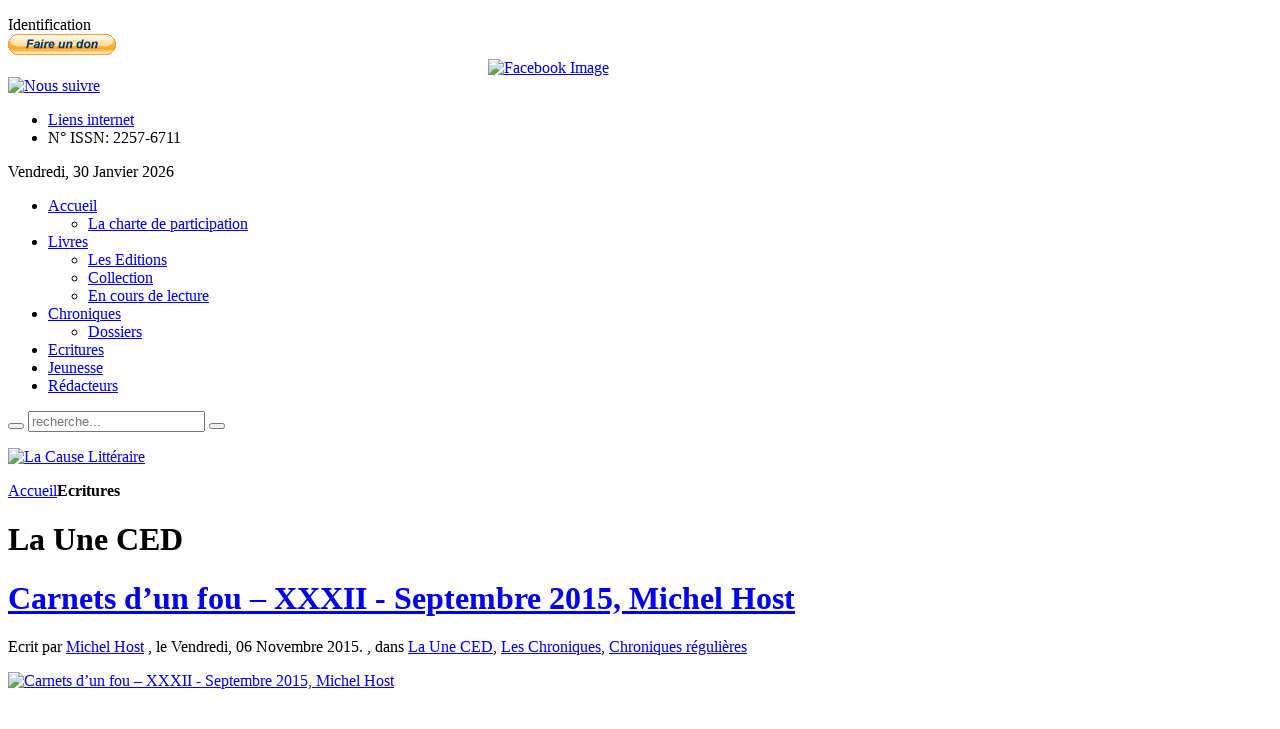

--- FILE ---
content_type: text/html; charset=utf-8
request_url: https://www.lacauselitteraire.fr/la-une-ced/page370
body_size: 33289
content:
<!DOCTYPE html PUBLIC "-//W3C//DTD XHTML 1.0 Transitional//EN" "http://www.w3.org/TR/xhtml1/DTD/xhtml1-transitional.dtd">
<html xmlns="http://www.w3.org/1999/xhtml" xml:lang="fr-fr" lang="fr-fr" dir="ltr" >
<head>
  <base href="https://www.lacauselitteraire.fr/la-une-ced/page370" />
  <meta http-equiv="content-type" content="text/html; charset=utf-8" />
  <meta name="robots" content="index, follow" />
  <meta name="keywords" content="La cause littéraire servir la littérature" />
  <meta name="description" content="Le quotidien au service de la littérature" />
  
  <title>Ecritures</title>
  <link href="/lcl/feed/rss/la-une-ced?format=feed" rel="alternate" type="application/rss+xml" title="RSS 2.0" />
  <link href="/lcl/feed/atom/la-une-ced?format=feed" rel="alternate" type="application/atom+xml" title="Atom 1.0" />
  <link href="/templates/yoo_vanilla/favicon.ico" rel="shortcut icon" type="image/x-icon" />
  <link rel="stylesheet" href="/media/zoo/applications/blog/templates/default/assets/css/zoo.css" type="text/css" />
  <link rel="stylesheet" href="http://www.lacauselitteraire.fr/plugins/system/yoo_effects/lightbox/shadowbox.css" type="text/css" />
  <link rel="stylesheet" href="/templates/yoo_vanilla/css/reset.css" type="text/css" />
  <link rel="stylesheet" href="/templates/yoo_vanilla/css/layout.css" type="text/css" />
  <link rel="stylesheet" href="/templates/yoo_vanilla/css/typography.css" type="text/css" />
  <link rel="stylesheet" href="/templates/yoo_vanilla/css/menus.css" type="text/css" />
  <link rel="stylesheet" href="/templates/yoo_vanilla/css/modules.css" type="text/css" />
  <link rel="stylesheet" href="/templates/yoo_vanilla/css/system.css" type="text/css" />
  <link rel="stylesheet" href="/templates/yoo_vanilla/css/extensions.css" type="text/css" />
  <link rel="stylesheet" href="/templates/yoo_vanilla/css/style.css" type="text/css" />
  <link rel="stylesheet" href="/templates/yoo_vanilla/css/styles/leather-red.css" type="text/css" />
  <link rel="stylesheet" href="/templates/yoo_vanilla/css/styles/color-turquoise.css" type="text/css" />
  <link rel="stylesheet" href="/templates/yoo_vanilla/css/styles/leather.css" type="text/css" />
  <link rel="stylesheet" href="/templates/yoo_vanilla/css/custom.css" type="text/css" />
  <link rel="stylesheet" href="https://fonts.googleapis.com/css?family=Lobster" type="text/css" />
  <link rel="stylesheet" href="http://www.lacauselitteraire.fr/modules/mod_yoo_login/mod_yoo_login.css.php" type="text/css" />
  <link rel="stylesheet" href="http://www.lacauselitteraire.fr/modules/mod_yoo_toppanel/mod_yoo_toppanel.css.php" type="text/css" />
  <link rel="stylesheet" href="http://www.lacauselitteraire.fr/modules/mod_zoocategory/tmpl/list/style.css" type="text/css" />
  <style type="text/css">
    <!--
.wrapper { width: 1080px; }
#main-shift { margin-right: 270px; }
#right { width: 270px; margin-left: -270px; }
#menu .dropdown { width: 250px; }
#menu .columns2 { width: 500px; }
#menu .columns3 { width: 750px; }
#menu .columns4 { width: 1000px; }

    -->
  </style>
  <script type="text/javascript" src="/plugins/system/mtupgrade/mootools.js"></script>
  <script type="text/javascript" src="http://www.lacauselitteraire.fr/administrator/components/com_zoo/libraries/jquery/jquery.js"></script>
  <script type="text/javascript" src="http://www.lacauselitteraire.fr/components/com_zoo/assets/js/default.js"></script>
  <script type="text/javascript" src="/templates/yoo_vanilla/warp/js/warp.js"></script>
  <script type="text/javascript" src="/templates/yoo_vanilla/warp/js/accordionmenu.js"></script>
  <script type="text/javascript" src="/templates/yoo_vanilla/warp/js/dropdownmenu.js"></script>
  <script type="text/javascript" src="/templates/yoo_vanilla/warp/js/spotlight.js"></script>
  <script type="text/javascript" src="/templates/yoo_vanilla/js/template.js"></script>
  <script type="text/javascript" src="http://www.lacauselitteraire.fr/modules/mod_yoo_toppanel/mod_yoo_toppanel.js"></script>
  <script type="text/javascript">
var Warp = Warp || {}; Warp.Settings = {"itemColor":null};
  </script>
  <script type="text/javascript">var YOOeffects = { url: 'http://www.lacauselitteraire.fr/plugins/system/yoo_effects/lightbox/' };</script>
<script type="text/javascript" src="http://www.lacauselitteraire.fr/plugins/system/yoo_effects/yoo_effects.js.php?lb=1&amp;re=2&amp;sl=1"></script>

<link rel="apple-touch-icon" href="/templates/yoo_vanilla/apple_touch_icon.png" />

  <script type='text/javascript'>

  var _gaq = _gaq || [];
  _gaq.push(['_setAccount', 'UA-21859814-1']);
  _gaq.push(['_setCustomVar', 1, 'Page creation time and ram', '68', 3]);
  _gaq.push(['_setCustomVar', 2, 'Logged-in user', 'anonymous', 3]);
  
  
  
  _gaq.push(['_trackPageview']);
  
  (function() {
    var ga = document.createElement('script'); ga.type = 'text/javascript'; ga.async = true;
    ga.src = ('https:' == document.location.protocol ? 'https://ssl' : 'http://www') + '.google-analytics.com/ga.js';
    var s = document.getElementsByTagName('script')[0]; s.parentNode.insertBefore(ga, s);
  })();

</script></head>

<body id="page" class="yoopage  column-right   style-leather font-default webfonts  no-top no-bottom">
    <div id='fb-root'></div><script type='text/javascript'>
    
    // Load the SDK Asynchronously
    (function(d){
     var js, id = 'facebook-jssdk'; if (d.getElementById(id)) {return;}
     js = d.createElement('script'); js.id = id; js.async = true;
     js.src = '//connect.facebook.net/fr_FR/all.js';
     d.getElementsByTagName('head')[0].appendChild(js);
    }(document));
    
    </script>

		<div id="absolute">
		<div class="transparent">
	<div id="yoo-toppanel-1" class="yoo-toppanel">

		<div class="panel-container" style="top: 0px;">
			<div class="panel-wrapper">
				<div class="panel" style="height: 150px; margin-top: -150px;">
					<div class="content" style="width: 330px;">
																		<div class="article">
	<p></p>	</div>												<div class="article">
	<p>
<form action="/ecritures/" method="post" name="login">

<span class="quick" style="display: block;">
	<span class="yoo-login">
	
				<span class="login">
		
						
			<span class="username">
			
				<input type="text" name="username" size="18" value="Identifiant" onblur="if(this.value=='') this.value='Identifiant';" onfocus="if(this.value=='Identifiant') this.value='';" />
				
			</span>
			
			<span class="password">
			
				<input type="password" name="passwd" size="10" value="Password" onblur="if(this.value=='') this.value='Password';" onfocus="if(this.value=='Password') this.value='';" />
				
			</span>

						<input type="hidden" name="remember" value="yes" />
						
			<span class="login-button-icon">
				<button value="" name="Submit" type="submit" title="Connectez-vous"></button>
			</span>
			
						<span class="lostpassword">
				<a href="/Mot-de-passe-oublie/" title="Mot de passe oublié?"></a>
			</span>
						
						<span class="lostusername">
				<a href="/Nom-oublie/" title="Vous avez oublié votre nom d'utilisateur?"></a>
			</span>
						
						<span class="registration">
				<a href="/Creer-un-compte/" title="Créer un compte"></a>
			</span>
						
						
			<input type="hidden" name="option" value="com_user" />
			<input type="hidden" name="task" value="login" />
			<input type="hidden" name="return" value="" />
			<input type="hidden" name="450f283ab0c9fc1431c4c5a6052df696" value="1" />
		</span>
		
				
	</span>
</span>
</form></p>	</div>											</div>
				</div>
			</div>
								
			<div class="trigger" style="left: 50%;">
				<div class="trigger-l" style=""></div>
				<div class="trigger-m">Identification</div>
				<div class="trigger-r" style=""></div>
			</div>
		</div>
			
	</div>		
</div><script type="text/javascript">
// <!--
 window.addEvent('domready', function() { var panelFx1 = new YOOtoppanel('yoo-toppanel-1', { offset: 150, transition: Fx.Transitions.expoOut, duration: 500 });
panelFx1.addTriggerEvent('#yoo-toppanel-1 .trigger')
panelFx1.addTriggerEvent('#yoo-toppanel-1 .close'); }); 
// -->
</script>
	</div>
		
	<div id="page-header">
		<div class="page-header-1">
			
			<div class="wrapper">
				
				<div id="header">
	
					<div id="toolbar">
						
												
												<div class="right">
							<div class="module mod-blank   first ">

	
		
	<form action="https://www.paypal.com/cgi-bin/webscr" method="post"> <input name="cmd" type="hidden" value="_donations" /> <input name="business" type="hidden" value="redaction@lacauselitteraire.fr" /> <input name="lc" type="hidden" value="FR" /> <input name="item_name" type="hidden" value="La Cause Litteraire" /> <input name="no_note" type="hidden" value="0" /> <input name="currency_code" type="hidden" value="EUR" /> <input name="bn" type="hidden" value="PP-DonationsBF:btn_donate_SM.gif:NonHostedGuest" /> <input alt="PayPal, le réflexe sécurité pour payer en ligne" name="submit" src="https://www.paypalobjects.com/fr_FR/FR/i/btn/btn_donate_SM.gif" type="image" /> <img src="https://www.paypalobjects.com/fr_FR/i/scr/pixel.gif" border="0" width="1" height="1" /> </form>		
</div><div class="module mod-blank    ">

	
		
	
<div style="text-align: center;">
<a href="http://www.facebook.com/pages/La-Cause-Littéraire/131553553582507?ref=ts" target="_blank"><img src="http://www.lacauselitteraire.fr/modules/mod_fuofb/assets/en/find-us-on-facebook-5.png" alt="Facebook Image" title="Nous suivre sur Facebook" width="25" height="25" /></a></div>		
</div><div class="module mod-blank    ">

	
		
	<div><a href="/rss/?format=feed" title="RSS"><img src="/images/stories/rss2.png" border="0" alt="Nous suivre" title="Nous suivre" /></a></div>		
</div><div class="module mod-blank    last">

	
		
	<ul class="menu"><li class="level1 item1 first"><a href="/Liens-internet/" class="level1 item1 first"><span class="bg">Liens internet</span></a></li><li class="level1 item2 last"><a class="level1 item2 last"><span class="bg">N° ISSN: 2257-6711</span></a></li></ul>		
</div>						</div>
												
												<div id="date">
							Vendredi, 30 Janvier 2026						</div>
												
					</div>
					
										<div id="menu">
						
						<ul class="menu menu-dropdown"><li class="level1 item1 first parent"><a href="http://www.lacauselitteraire.fr/" class="level1 item1 first parent"><span class="bg">Accueil</span></a><div class="dropdown columns1"><div class="dropdown-t1"><div class="dropdown-t2"><div class="dropdown-t3"></div></div></div><div class="dropdown-1"><div class="dropdown-2"><div class="dropdown-3"><ul class="col1 level2 first last"><li class="level2 item1 first last"><div class="group-box1"><div class="group-box2"><div class="group-box3"><div class="group-box4"><div class="group-box5"><div class="hover-box1"><div class="hover-box2"><div class="hover-box3"><div class="hover-box4"><a href="/la-charte-de-participation" class="level2 item1 first last"><span class="bg">La charte de participation</span></a></div></div></div></div></div></div></div></div></div></li></ul></div></div></div><div class="dropdown-b1"><div class="dropdown-b2"><div class="dropdown-b3"></div></div></div></div></li><li class="level1 item2 parent"><a href="/livres" class="level1 item2 parent"><span class="bg">Livres</span></a><div class="dropdown columns1"><div class="dropdown-t1"><div class="dropdown-t2"><div class="dropdown-t3"></div></div></div><div class="dropdown-1"><div class="dropdown-2"><div class="dropdown-3"><ul class="col1 level2 first last"><li class="level2 item1 first"><div class="group-box1"><div class="group-box2"><div class="group-box3"><div class="group-box4"><div class="group-box5"><div class="hover-box1"><div class="hover-box2"><div class="hover-box3"><div class="hover-box4"><a href="/les-editions" class="level2 item1 first"><span class="bg">Les Editions</span></a></div></div></div></div></div></div></div></div></div></li><li class="level2 item2"><div class="group-box1"><div class="group-box2"><div class="group-box3"><div class="group-box4"><div class="group-box5"><div class="hover-box1"><div class="hover-box2"><div class="hover-box3"><div class="hover-box4"><a href="https://www.lacauselitteraire.fr/collection/" class="level2 item2"><span class="bg">Collection</span></a></div></div></div></div></div></div></div></div></div></li><li class="level2 item3 last"><div class="group-box1"><div class="group-box2"><div class="group-box3"><div class="group-box4"><div class="group-box5"><div class="hover-box1"><div class="hover-box2"><div class="hover-box3"><div class="hover-box4"><a href="/en-cours-de-lecture/" class="level2 item3 last"><span class="bg">En cours de lecture</span></a></div></div></div></div></div></div></div></div></div></li></ul></div></div></div><div class="dropdown-b1"><div class="dropdown-b2"><div class="dropdown-b3"></div></div></div></div></li><li class="level1 item3 parent"><a href="/chroniques/" class="level1 item3 parent"><span class="bg">Chroniques</span></a><div class="dropdown columns1"><div class="dropdown-t1"><div class="dropdown-t2"><div class="dropdown-t3"></div></div></div><div class="dropdown-1"><div class="dropdown-2"><div class="dropdown-3"><ul class="col1 level2 first last"><li class="level2 item1 first last"><div class="group-box1"><div class="group-box2"><div class="group-box3"><div class="group-box4"><div class="group-box5"><div class="hover-box1"><div class="hover-box2"><div class="hover-box3"><div class="hover-box4"><a href="/dossiers/" class="level2 item1 first last"><span class="bg">Dossiers</span></a></div></div></div></div></div></div></div></div></div></li></ul></div></div></div><div class="dropdown-b1"><div class="dropdown-b2"><div class="dropdown-b3"></div></div></div></div></li><li class="level1 item4"><a href="/ecritures/" class="level1 item4"><span class="bg">Ecritures</span></a></li><li class="level1 item5"><a href="/jeunesse/" class="level1 item5"><span class="bg">Jeunesse</span></a></li><li class="level1 item6 last"><a href="/les-redacteurs" class="level1 item6 last"><span class="bg">Rédacteurs</span></a></li></ul>						
												<div id="search">
							
<div id="searchbox">
	<form action="index.php" method="post" role="search">
		<button class="magnifier" type="submit" value="Search"></button>
		<input type="text" value="" name="searchword" placeholder="recherche..." />
		<button class="reset" type="reset" value="Reset"></button>
		<input type="hidden" name="task"   value="search" />
		<input type="hidden" name="option" value="com_search" />
	</form>
</div>

<script type="text/javascript">
jQuery(function($) {
	$('#searchbox input[name=searchword]').search({'url': 'index.php?option=com_search&tmpl=raw&type=json&ordering=&searchphrase=all', 'param': 'searchword', 'msgResultsHeader': 'Search Results', 'msgMoreResults': 'More Results', 'msgNoResults': 'No results found'}).placeholder();
});
</script>						</div>
												
					</div>
										
							
					<div id="logo">
						<p><a href="/"><img src="/images/stories/logo-lcl.png" border="0" alt="La Cause Littéraire" title="La Cause Littéraire" /></a></p>					</div>
										
					
				</div>
				<!-- header end -->				
				
			</div>
			
		</div>
	</div>
	
		
	<div id="page-body">
		<div class="page-body-1">
			<div class="page-body-2">

				<div class="wrapper">

					<div class="middle-wrapper">
						<div id="middle">
							<div id="middle-expand">
			
								<div id="main">
									<div id="main-shift">
			
													
										<div id="mainmiddle">
											<div id="mainmiddle-expand">
											
												<div id="content">
													<div id="content-shift">
			
																												
														<div id="component" class="floatbox">
															
																															<div class="breadcrumbs"><a href="http://www.lacauselitteraire.fr/">Accueil</a><strong>Ecritures</strong></div>																														
															

<div id="yoo-zoo" class="yoo-zoo blog-default blog-default-la-une-ced">

		<div class="details align-left">
	
			
		<div class="heading">
						
						<h1 class="title">La Une CED</h1>
						
			
		</div>
		
				
	</div>
		

	<div class="items items-col-1"><div class="width100 first last">
<div class="teaser-item">
	<div class="teaser-item-bg">
			
		

<h1 class="pos-title">
	 <a title="Carnets d’un fou – XXXII - Septembre 2015, Michel Host" href="/carnets-d-un-fou-xxxii-septembre-2015">Carnets d’un fou – XXXII - Septembre 2015, Michel Host</a> </h1>

<p class="pos-meta">
	Ecrit par <a href="/michel-host" title="Michel Host">Michel Host</a> , le Vendredi, 06 Novembre 2015. , dans <a href="/la-une-ced/">La Une CED</a>, <a href="/chroniques/">Les Chroniques</a>, <a href="/chroniques-regulieres/">Chroniques régulières</a> </p>



<div class="floatbox">

		<div class="pos-media media-left">
		<div class="element element-image  first last">
	

		<a href="/carnets-d-un-fou-xxxii-septembre-2015"   title="Carnets d’un fou – XXXII - Septembre 2015, Michel Host">
	
		
	<img src="http://www.lacauselitteraire.fr/cache/com_zoo/images/fou_affc042962e3b9eddcbb90ad70658835.png" title="Carnets d’un fou – XXXII - Septembre 2015, Michel Host" alt="Carnets d’un fou – XXXII - Septembre 2015, Michel Host" width="223" height="150" />
		
		</a>
		
</div>	</div>
	
		<div class="pos-content">
		<div class="element element-textarea  first last">
	<div><p style="text-align: right;"> </p>
<p style="text-align: right;">« Le pré est vénéneux mais joli en automne</p>
<p style="text-align: right;">Les vaches y paissant</p>
<p style="text-align: right;">Lentement s’empoisonnent</p>
<p style="text-align: right;">Le colchique couleur de cerne et de lilas</p>
<p style="text-align: right;">Y fleurit tes yeux comme cette fleur-là… »</p>
<p style="text-align: right;"><em>Guillaume Apollinaire</em></p>
<p style="text-align: justify;"> </p>
<p style="text-align: justify;"><strong>#</strong> <strong>Préalable</strong> :<em> </em>ce<em> Carnet de septembre 2015 </em>– faits d’actualité obligent –<em> </em>tient grand compte des événements récents liés au Moyen-Orient, au monde de l’islam et aux bouleversements qui en découlent. Je sais qu’ici s’agitent et se fatiguent les esprits.</p></div></div>	</div>
	
</div>


<p class="pos-links">
	<span class="element element-itemlink  first last">
	 <a href="/carnets-d-un-fou-xxxii-septembre-2015">Lire la suite</a></span>

</p>

		</div>
</div>
<div class="teaser-item">
	<div class="teaser-item-bg">
			
		

<h1 class="pos-title">
	 <a title="De l’art de ne rien faire face à Daech et ses prêcheurs, par Kamel Daoud" href="/de-l-art-de-ne-rien-faire-face-a-daech-et-ses-precheurs">De l’art de ne rien faire face à Daech et ses prêcheurs, par Kamel Daoud</a> </h1>

<p class="pos-meta">
	Ecrit par <a href="/kamel-daoud-2" title="Kamel Daoud">Kamel Daoud</a> , le Mardi, 03 Novembre 2015. , dans <a href="/la-une-ced/">La Une CED</a>, <a href="/chroniques/">Les Chroniques</a>, <a href="/chroniques-regulieres/">Chroniques régulières</a> </p>



<div class="floatbox">

		<div class="pos-media media-left">
		<div class="element element-image  first last">
	

		<a href="/de-l-art-de-ne-rien-faire-face-a-daech-et-ses-precheurs"   title="De l’art de ne rien faire face à Daech et ses prêcheurs, par Kamel Daoud">
	
		
	<img src="http://www.lacauselitteraire.fr/cache/com_zoo/images/11101305542555936_9e18cf90419a8c68b2fcfe0450eb811c.jpg" title="De l’art de ne rien faire face à Daech et ses prêcheurs, par Kamel Daoud" alt="De l’art de ne rien faire face à Daech et ses prêcheurs, par Kamel Daoud" width="188" height="150" />
		
		</a>
		
</div>	</div>
	
		<div class="pos-content">
		<div class="element element-textarea  first last">
	<div><p style="text-align: justify;"> </p>
<p style="text-align: justify;">Sur une plage, sous le soleil dur, entre le sel et la solitude, un homme prend une arme et tire sur des touristes. Vieille fable de la littérature. Sauf que le tireur n’est pas un étranger. Les victimes le sont. A Tunis, le carnage va coûter, au-delà des vies irrécupérables, l’économie d’un pays fragile : misère, pain noir et chômage arrivent. C’est en gros l’idée de Daech international : provoquer la pauvreté, ruiner les pays puis annoncer la fin du monde et recruter les hallucinés de la peine et de la faim. La Tunisie, ce bel exemple contre nos fatalismes, a été touchée au cœur, cette fois, et la facture sera lourde. Sauf que ce Daech s’étend, conquiert, recrute. En Algérie, on y appelle déjà à l’ouverture d’une ambassade, un journaliste propose d’effacer l’étoile de sur notre drapeau pour la remplacer par « Allah ouakbar », sur certaines enseignes de pharmacies, le signe du serpent du Caducée a disparu, ne subsiste que le croissant, des éditos sont publiés pour expliquer que Daech est un barrage contre les sionistes et l’Occident, la daéchisation est en marche. D’où la question, l’unique question : que faire ? A cela on y répond différemment.</p></div></div>	</div>
	
</div>


<p class="pos-links">
	<span class="element element-itemlink  first last">
	 <a href="/de-l-art-de-ne-rien-faire-face-a-daech-et-ses-precheurs">Lire la suite</a></span>

</p>

		</div>
</div>
<div class="teaser-item">
	<div class="teaser-item-bg">
			
		

<h1 class="pos-title">
	 <a title="Café Existence, Horace Engdahl" href="/cafe-existence-horace-engdahl">Café Existence, Horace Engdahl</a> </h1>

<p class="pos-meta">
	Ecrit par <a href="/michel-host" title="Michel Host">Michel Host</a> , le Lundi, 26 Octobre 2015. , dans <a href="/la-une-ced/">La Une CED</a>, <a href="/chroniques/">Les Chroniques</a>, <a href="/chroniques-regulieres/">Chroniques régulières</a> </p>



<div class="floatbox">

		<div class="pos-media media-left">
		<div class="element element-image  first last">
	

		<a href="/cafe-existence-horace-engdahl"   title="Café Existence, Horace Engdahl">
	
		
	<img src="http://www.lacauselitteraire.fr/cache/com_zoo/images/elena.balzamo.free_8992fd48a0408bf599b2cad08377d3c8.jpg" title="Café Existence, Horace Engdahl" alt="Café Existence, Horace Engdahl" width="98" height="150" />
		
		</a>
		
</div>	</div>
	
		<div class="pos-content">
		<div class="element element-textarea  first last">
	<div><p style="text-align: justify;"> </p>
<p style="text-align: justify;"> </p>
<p style="text-align: right;"><em>Une lecture est une aventure personnelle, sinon « à quoi bon ? »</em></p>
<p style="text-align: right;">Michel Host</p>
<p style="text-align: right;"> </p>
<p style="text-align: right;"><em>« Quand on se mêle de littérature, mieux vaut dire une absurdité qu’une platitude. […] La vérité doit être surprise : elle ne se trouve jamais à l’adresse de son domicile »</em>,<em> </em>Horace Engdahl</p>
<p style="text-align: justify;"> </p>
<p style="text-align: justify;"><strong>Exister ? Être ?</strong></p></div></div>	</div>
	
</div>


<p class="pos-links">
	<span class="element element-itemlink  first last">
	 <a href="/cafe-existence-horace-engdahl">Lire la suite</a></span>

</p>

		</div>
</div>
<div class="teaser-item">
	<div class="teaser-item-bg">
			
		

<h1 class="pos-title">
	 <a title="La Forêt d’Apollinaire, Christian Libens / Les Forêts de Ravel, Michel Bernard" href="/la-foret-d-apollinaire-christian-libens">La Forêt d’Apollinaire, Christian Libens / Les Forêts de Ravel, Michel Bernard</a> </h1>

<p class="pos-meta">
	Ecrit par <a href="/michel-host" title="Michel Host">Michel Host</a> , le Jeudi, 15 Octobre 2015. , dans <a href="/la-une-ced/">La Une CED</a>, <a href="/dossiers/">Les Dossiers</a>, <a href="/etudes/">Etudes</a> </p>



<div class="floatbox">

		<div class="pos-media media-left">
		<div class="element element-image  first last">
	

		<a href="/la-foret-d-apollinaire-christian-libens"   title="La Forêt d’Apollinaire, Christian Libens / Les Forêts de Ravel, Michel Bernard">
	
		
	<img src="http://www.lacauselitteraire.fr/cache/com_zoo/images/fort-dapollinaire1_9d87bf5216e57ff7902afae08aa5394c.png" title="La Forêt d’Apollinaire, Christian Libens / Les Forêts de Ravel, Michel Bernard" alt="La Forêt d’Apollinaire, Christian Libens / Les Forêts de Ravel, Michel Bernard" width="88" height="150" />
		
		</a>
		
</div>	</div>
	
		<div class="pos-content">
		<div class="element element-textarea  first last">
	<div><p style="text-align: justify;"> </p>
<p style="text-align: right;"><em>Une lecture est une aventure personnelle, sinon « à quoi bon ? »</em></p>
<p style="text-align: right;">Michel Host</p>
<p style="text-align: right;"> </p>
<p style="text-align: right;"><em>Dans Les Hautes Fagnes</em></p>
<p style="text-align: right;"><em>en 1899</em></p>
<p style="text-align: right;"><em>« Marche le gars ! Marche en gaîté,</em></p>
<p style="text-align: right;"><em>Ce calme jour d’un calme été,</em></p>
<p style="text-align: right;"><em>Où, sauf la source, tout se tait ».</em></p>
<p style="text-align: right;">Guillaume Apollinaire</p></div></div>	</div>
	
</div>


<p class="pos-links">
	<span class="element element-itemlink  first last">
	 <a href="/la-foret-d-apollinaire-christian-libens">Lire la suite</a></span>

</p>

		</div>
</div>
<div class="teaser-item">
	<div class="teaser-item-bg">
			
		

<h1 class="pos-title">
	 <a title="Trois poèmes du Montreur d’ombres (partie Bornands), par Clément G. Second" href="/trois-poemes-du-montreur-d-ombres-partie-bornands-par-clement-g-second">Trois poèmes du Montreur d’ombres (partie Bornands), par Clément G. Second</a> </h1>

<p class="pos-meta">
	Ecrit par <a href="/clement-g-second" title="Clément G. Second">Clément G. Second</a> , le Lundi, 12 Octobre 2015. , dans <a href="/la-une-ced/">La Une CED</a>, <a href="/ecritures/">Ecriture</a>, <a href="/creation-poetique/">Création poétique</a> </p>



<div class="floatbox">

		<div class="pos-media media-left">
		<div class="element element-image  first last">
	

		<a href="/trois-poemes-du-montreur-d-ombres-partie-bornands-par-clement-g-second"   title="Trois poèmes du Montreur d’ombres (partie Bornands), par Clément G. Second">
	
		
	<img src="http://www.lacauselitteraire.fr/cache/com_zoo/images/clment g. second_0bfad5da252ab25def229f9ef65f0983.jpg" title="Trois poèmes du Montreur d’ombres (partie Bornands), par Clément G. Second" alt="Trois poèmes du Montreur d’ombres (partie Bornands), par Clément G. Second" width="200" height="150" />
		
		</a>
		
</div>	</div>
	
		<div class="pos-content">
		<div class="element element-textarea  first last">
	<div><p><strong>Les diamants engourdis que le sommeil détient</strong></p>
<p>sont des sursis de braise appointée sous la cendre</p>
<p>en deçà des regards consumés de rencontres</p>
<p>que le souffle des nuits ne sait qu’inassouvir</p>
<p>Si parfois des oiseaux ayant vent de lisières</p>
<p>de feu nomadisant vers les replats du ciel</p>
<p>y tracent des bonheurs sans jamais de légende,</p>
<p>une enfance étrangère aux semblants s’en éloigne</p>
<p>sur des sentiers rouleurs de silex et de nombres,</p>
<p>le désir pour monture affamée de lointains,</p>
<p>le dos tourné aux pans de phrases sporadiques</p>
<p>figés dans la splendeur captieuse des matins</p></div></div>	</div>
	
</div>


<p class="pos-links">
	<span class="element element-itemlink  first last">
	 <a href="/trois-poemes-du-montreur-d-ombres-partie-bornands-par-clement-g-second">Lire la suite</a></span>

</p>

		</div>
</div></div></div>
	<div class="pagination">
		<div class="pagination-bg">
			<a class="start" href="/la-une-ced/page1">&lt;&lt;</a>&nbsp;<a class="previous" href="/la-une-ced/page369">&lt;</a>&nbsp;<a href="/la-une-ced/page360">360</a>&nbsp;<a href="/la-une-ced/page361">361</a>&nbsp;<a href="/la-une-ced/page362">362</a>&nbsp;<a href="/la-une-ced/page363">363</a>&nbsp;<a href="/la-une-ced/page364">364</a>&nbsp;<a href="/la-une-ced/page365">365</a>&nbsp;<a href="/la-une-ced/page366">366</a>&nbsp;<a href="/la-une-ced/page367">367</a>&nbsp;<a href="/la-une-ced/page368">368</a>&nbsp;<a href="/la-une-ced/page369">369</a>&nbsp;[<span>370</span>]&nbsp;<a href="/la-une-ced/page371">371</a>&nbsp;<a href="/la-une-ced/page372">372</a>&nbsp;<a href="/la-une-ced/page373">373</a>&nbsp;<a href="/la-une-ced/page374">374</a>&nbsp;<a href="/la-une-ced/page375">375</a>&nbsp;<a href="/la-une-ced/page376">376</a>&nbsp;<a href="/la-une-ced/page377">377</a>&nbsp;<a href="/la-une-ced/page378">378</a>&nbsp;<a href="/la-une-ced/page379">379</a>&nbsp;<a class="next" href="/la-une-ced/page371">&gt;&nbsp;</a>&nbsp;<a class="end" href="/la-une-ced/page487">&gt;&gt;&nbsp;</a>&nbsp;		</div>
	</div>

</div>															
														</div>
							
																											
													</div>
												</div>
												<!-- content end -->
												
																								
																								
											</div>
										</div>
										<!-- mainmiddle end -->
			
																			
									</div>
								</div>
			
																
																<div id="right" class="vertical">
									<div class="module mod-box   first ">

		
	<div class="box-1 deepest">
	
				<h3 class="header"><span class="header-2"><span class="header-3"><span class="color">Les</span> Livres</span></span></h3>
				
		
<div class="zoo-category list">
	
	
		<ul class="level1">
							<li>
<a href="/en-vitrine/">En Vitrine</a>
</li>							<li>
<a href="/la-rentree-litteraire/">La rentrée littéraire</a>
</li>							<li>
<a href="/critiques/">Critiques</a>
</li>							<li>
<a href="/livre-decortique/">Livres décortiqués</a>
</li>							<li>
<a href="/recensions/">Recensions</a>
</li>							<li>
<a href="/genres/">Genres</a>
<ul class="level2">
<li>
<a href="/albums/">Albums</a>
</li>
<li>
<a href="/anthologie/">Anthologie</a>
</li>
<li>
<a href="/arts/">Arts</a>
</li>
<li>
<a href="/aventures/">Aventures</a>
</li>
<li>
<a href="/bandes-dessinees/">Bandes Dessinées</a>
</li>
<li>
<a href="/classiques/">Classiques</a>
</li>
<li>
<a href="/contes/">Contes</a>
</li>
<li>
<a href="/correspondance/">Correspondance</a>
</li>
<li>
<a href="/biographie/">Biographie</a>
</li>
<li>
<a href="/essais-2/">Essais</a>
</li>
<li>
<a href="/fiction-fantastique/">Fantastique</a>
</li>
<li>
<a href="/histoire/">Histoire</a>
</li>
<li>
<a href="/jeunesse/">Jeunesse</a>
</li>
<li>
<a href="/nouvelles-2/">Nouvelles</a>
</li>
<li>
<a href="/poesie/">Poésie</a>
</li>
<li>
<a href="/polars/">Polars</a>
</li>
<li>
<a href="/recits/">Récits</a>
</li>
<li>
<a href="/revues/">Revues</a>
</li>
<li>
<a href="/roman/">Roman</a>
</li>
<li>
<a href="/science-fiction/">Science-fiction</a>
</li>
<li>
<a href="/theatre/">Théâtre</a>
</li>
<li>
<a href="/voyages/">Voyages</a>
</li>
</ul>
</li>							<li>
<a href="/pays/">Langues et territoires</a>
<ul class="level2">
<li>
<a href="/japon/">Japon</a>
</li>
<li>
<a href="/afrique/">Afrique</a>
</li>
<li>
<a href="/amerique-latine/">Amérique Latine</a>
</li>
<li>
<a href="/asie/">Asie</a>
</li>
<li>
<a href="/bassin-mediterraneen/">Bassin méditerranéen</a>
</li>
<li>
<a href="/canada-anglophone/">Canada anglophone</a>
</li>
<li>
<a href="/langue-espagnole/">Espagne</a>
</li>
<li>
<a href="/iles-britanniques/">Iles britanniques</a>
</li>
<li>
<a href="/israel/">Israël</a>
</li>
<li>
<a href="/italie/">Italie</a>
</li>
<li>
<a href="/langue-allemande/">Langue allemande</a>
</li>
<li>
<a href="/langue-portugaise/">Langue portugaise</a>
</li>
<li>
<a href="/maghreb/">Maghreb</a>
</li>
<li>
<a href="/moyen-orient/">Moyen Orient</a>
</li>
<li>
<a href="/oceanie/">Océanie</a>
</li>
<li>
<a href="/pays-arabes/">Pays arabes</a>
</li>
<li>
<a href="/pays-de-l-est/">Pays de l'Est</a>
</li>
<li>
<a href="/pays-nordiques/">Pays nordiques</a>
</li>
<li>
<a href="/quebec/">Québec</a>
</li>
<li>
<a href="/russie/">Russie</a>
</li>
<li>
<a href="/usa/">USA</a>
</li>
</ul>
</li>							<li>
<a href="/bonnes-feuilles/">Bonnes feuilles</a>
</li>					</ul>
		
			
</div>		
	</div>
		
</div><div class="module mod-box    last">

		
	<div class="box-1 deepest">
	
				<h3 class="header"><span class="header-2"><span class="header-3">Zooms</span></span></h3>
				
		
<div class="zoo-category list">
	
	
		<ul class="level1">
							<li>
<a href="/zooms/">Zooms</a>
</li>					</ul>
		
			
</div>		
	</div>
		
</div>								</div>
											
							</div>
						</div>
					</div>
	
				</div>
				
			</div>
		</div>
	</div>
	
		
	<div id="page-footer">
		<div class="wrapper">
			
			<div id="footer">
			
								<a class="anchor" href="#page"></a>
				<ul class="menu"><li class="level1 item1 first"><a href="/a-propos-du-site" class="level1 item1 first"><span class="bg">A propos du site</span></a></li><li class="level1 item2"><a href="/la-charte-de-participation" class="level1 item2"><span class="bg">La charte de participation</span></a></li><li class="level1 item3 last"><a href="/lequipe" class="level1 item3 last"><span class="bg">L'équipe</span></a></li></ul><p style="text-align: center;">Copyright © 2011 La Cause Littéraire. Tous droits réservés. N° ISSN: <span style="text-decoration: underline;"><strong>2257-6711</strong></span></p>												
			</div>
			<!-- footer end -->

		</div>
	</div>
	
		
</body>
</html>